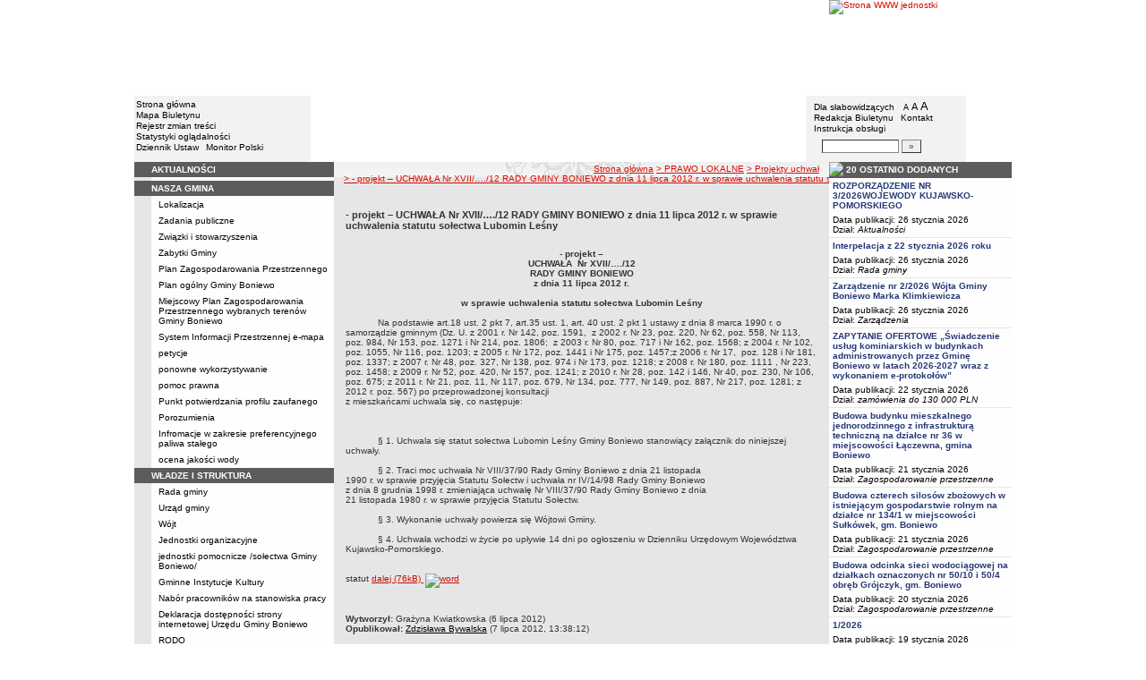

--- FILE ---
content_type: text/html; charset=UTF-8
request_url: http://bip.boniewo.pl/?cid=202&bip_id=2348
body_size: 13594
content:
		<!DOCTYPE html>
	
	<!--[if IE]> <html lang="pl" class="ie"> <![endif]-->
	<!--[if gt IE 9]><!--> <html lang="pl"> <!--<![endif]-->
		<head>
						<meta charset="utf-8"> 
			
			<title>- projekt –
UCHWAŁA  Nr XVII/…./12
RADY GMINY BONIEWO
z dnia 11 lipca 2012 r.
w sprawie uchwalenia statutu sołectwa Lubomin Leśny - Urząd Gminy w Boniewie</title>
			<meta name="keywords" content="BIP, informacja publiczna">
			<meta name="description" content="- projekt –
UCHWAŁA  Nr XVII/…./12
RADY GMINY BONIEWO
z dnia 11 lipca 2012 r.
w sprawie uchwalenia statutu sołectwa Lubomin Leśny">
			<meta name="viewport" content="width=device-width, initial-scale=1">
			<meta name="robots" content="index,follow,all">
			<meta name="googlebot" content="archive">
			<meta name="author" content="Logonet Sp. z o.o. w Bydgoszczy">
			<meta name="deklaracja-dostępności" content="http://bip.boniewo.pl/?app=declaration"/> 
						<link rel="stylesheet" href="szablony/img/ug_boniewo/main1.css?v=06">
<style type="text/css">
	html{font-size: 0.625rem;}
			
	.w-100{width: 100%;}
	.w-95{width:95%;}
	.w-33{width:33%;float:left; display: block;box-sizing: border-box;}
	.w-34{width:34%;font-family: Verdana, Arial, Helvetica, sans-serif;font-size: 1rem;float:left;display: block;box-sizing: border-box;}
	.w-50{width:50%;}
	.w-8px{width:8px;}
	.w-101px{width:101px;}
	.h-1{height:1px;}
	.ta-left{text-align:left;}
	.ta-right{text-align:right;}
	.center{text-align:center;}
	.p-0{padding:0px;}
	.ta-center{margin-left:auto;margin-right:auto;}
	.ta-justify{text-align: justify;}
	.va-top{vertical-align:top;}
	.va-middle{vertical-align:middle;}
	.va-bottom{vertical-align:bottom;}
	.b-none{border:none;}
	.f-left{float:left;}
	.bs-bbox{box-sizing:border-box;}
	.nowrap{white-space:nowrap;}
	.table{border:none; border-collapse:collapse;}
	.table-100{width:100%; border:none; border-collapse:collapse;}
	.table-stat, .stat-table{border:none;border-spacing: 1px; border-collapse: separate; padding:1px; width:520px;text-align:center;}
	.w-8{width:8px;}
	.w-101{width:101px;}
	.clearfix{padding:7px 0;}
	.clearfix:after {content: " ";visibility: hidden;display: block;height: 0;clear: both;}
	/* flex */
	.flex{display: flex; flex-direction: column;padding:0;}
	.flex + * {padding:7px 0;}
	.flex-row{display:flex;align-items:center;}
	
	/* Table */
	table[role="presentation"]:not(.content-table){width: 100%;table-layout:fixed;}
	
	/* form elements */
	legend {position:absolute;clip:rect(1px,1px,1px,1px);}
	input[type="text"], input[type="password"], select, textarea {border-width:1px;font-size:1rem!important;}

	/* focus */
	*[tabindex="0"]:focus, a:focus, input[type="checkbox"]:focus, input[type="radio"]:focus, input[type="submit"]:focus {outline:2px solid orange;}
	input[type="text"]:focus, input[type="password"]:focus, select:focus, textarea:focus {border:2px solid orange!important;margin:-1px;}
	.resize button:focus {outline: 2px solid orange;}

	/* main1.css */
	a:hover, a.mlinki:hover, a.mlinki_b:hover, a.mlinki_big:hover, a.gdziejestem:hover {font-weight:inherit;text-decoration:underline;}
	.grupzbok {text-align:left;}

	/* main1.css - contrast */
	.kontrast *, .kontrast a, .kontrast .txt_news, .kontrast .text_normal, .kontrast .text_normal_b, .kontrast .men, .kontrast .chart, .kontrast table, .kontrast tr, .kontrast td, .kontrast p, .kontrast div, .kontrast font, .kontrast .mlinki, .kontrast .mlinki_big, .kontrast a.mlinki, .kontrast .grupzbok, .kontrast a.gdziejestem, .kontrast #left h3, .kontrast #foot .info .last span {color:#E0EB20!important;}
	.kontrast a:hover, .kontrast a.mlinki:hover, .kontrast a.mlinki_big:hover, .kontrast a.gdziejestem:hover {color:#E0EB20!important;text-decoration:underline;}

	.kontrast .txtsearch, .kontrast input, .kontrast select, .kontrast textarea {color:#E0EB20;background-color:#2B2B2B;border:1px solid #F1FD23;font-size:1rem!important;}
	.kontrast table.karty td {border-color:#F1FD23;}

	/* layout */
	body {margin:0;}
	.kontrast body {background-color:#000;}
		.kontrast #left *, .kontrast #right *, .kontrast #foot * {font-size:1.2rem!important;}

	/* container */
	#container {width:776px;margin:0 auto;}
		#head img, #foot img {border:0;margin:0;}
		#container fieldset {padding:0;border:0;margin:0;}
			#container fieldset label {cursor:pointer;}
		.visuallyhidden {position:absolute;clip:rect(1px,1px,1px,1px);}

		/* head */
		#head {}
			#head .line {clear:left;height:2px;background:url("img/ug_boniewo/glowka_05.gif") repeat-x;}
			#head ul {list-style:none;padding:0;margin:0;overflow:hidden;}
				#head li {float:left;font-family:Verdana,Arial,Helvetica,sans-serif;font-size:1rem;}

				/* go to content */
				.go-content {position:fixed;top:-50px;left:50%;display:block;width:170px;font-size:1.5rem!important;font-weight:bold!important;color:red!important;text-align:center;background:#FFF;padding:5px 10px;border:2px solid orange;margin-left:-85px;z-index:1000;}
				.go-content:focus {top:30px;outline:none;}
				.go-content:hover {text-decoration:none;}

				/* top */
				#head .top li {height:105px;}
					#head .top a {display:block;height:inherit;}
					#head .top a:focus {outline:none;position:relative;}
					#head .top a:focus:before {position:absolute;top:0;right:0;bottom:0;left:0;content:"";border:2px solid orange;}

				/* bottom */
				#head .bottom .name {width:337px;height:74px;text-indent:100%;white-space:nowrap;background:url(_user_dirs/_dir-test110/img/glowka_10.gif) no-repeat;margin:0;overflow:hidden;}
				#head .bottom .image {height:74px;}
					#head .bottom .elementy {height:70px;padding-top:4px;background-color:#F2F2F2;}
						#head .bottom .elementy li {float:none;line-height:12px;}
							#head .bottom .elementy li img {margin-right:2px;}
					#head .bottom .left {width:197px;}
					#head .bottom .right {width:184px;padding-left:7px;}
						#head .resize {margin-left:5px;}
							#head .resize .small {font-size:0.9rem;}
							#head .resize .normal {font-size:1.1rem;}
							#head .resize .big {font-size:1.3rem;}
						#head .bottom .right form {padding-top:6px;margin:0;}
						.ie #head .bottom .right form {padding-top:0;}
							#head .bottom .right form input {width:80px;}
							#head .bottom .right form input.button {width:22px;}

			/* contrast */
			.kontrast #head div {display:none;}
			.kontrast .go-content {color:red!important;}
			.kontrast #head .top {display:none;}
				.kontrast #head .bottom .title {width:381px;height:110px;background-color:#000;}
					.kontrast #head .bottom .title h1 {font-family:Verdana,Arial,Helvetica,sans-serif;font-size:2.2rem!important;color:#E0EB20;text-align:center;padding-top:10px;margin:0;}
					.kontrast #head .bottom .elementy {height:106px;background-color:#000;}
						.kontrast #head .bottom .elementy li {line-height:20px;}
							.kontrast #head .bottom .elementy li a {font-size:1.1rem!important;}
					.kontrast #head .bottom .left {padding-left:7px;}
					.kontrast #head .right .resize .small {font-size:0.9rem!important;}
					.kontrast #head .right .resize .big {font-size:1.3rem!important;}

		/* main */
		#main {float:left;background:url("img/ug_boniewo/tlo.gif") #E6E6E6;}
			#left, #content, #right {float:left;}

			/* left */
			#left {width:223px;}
				#left h2 {position:absolute;clip:rect(1px,1px,1px,1px);}
				#left h3 {font-size:1rem;color:#FFF;margin:0;}

				#left .menu {background:url("img/ug_boniewo/tlobok.gif");}
				#left .main-bip {margin:10px 0 10px 17px;}
					#left .main-bip img {border:0;}

			/* content */
			#content {width:553px;overflow:hidden;}
				#content h2 {font-size:1.1rem;}
				#content h3, #content h4 {margin:0;}
				#content h3 {font-size:1rem;}
				#content h3.normal {font-weight:normal;}
				#content h3 + p {margin-top:0;}
				#content .list{padding:7px 0; text-align: left;}
				
				#content .text_declaration {padding:0 13px; font-size:1.2rem;}
                                #content .text_declaration h1 {color: #C00000;}
                                #content .text_declaration h2 {color: #C00000; font-size: 1.6rem;}
                        #content a {text-decoration: underline;}


			/* right */
			#right {width:204px;}
				#right .baner {margin-bottom:8px;}
					#right .baner img {width:204px;border:none;}

				#right .box {font-family:Verdana,Arial,Helvetica,sans-serif;font-size:1rem;}
					#right .label {float:left;width:100%;background-color:#5C5C5C;margin:0;}
						#right .label img {float:left;}
						#right .label span {float:left;padding:3px 2px;}
					#right .box .content {clear:left;background-color:#FEFEFE;padding:3px 4px;}
						#right .box .content strong {clear:both;display:block;margin-bottom:5px;}
							#right .box .content strong a {color:#243877;}
								#right .box .content strong a:hover {font-weight:bold;color:#00008B;}
						#right .box .content p {margin:0;}
					#right .box .line {clear:both;height:1px;background:url("img/ug_boniewo/b2.gif") repeat-x;}

			/* contrast */
			.kontrast #main {background:#000;}
				.kontrast #content * {font-size:1.2rem;}

				.kontrast #right .label {background-color:#2F2F2F;}
				.kontrast #right .box .content {background-color:#101010;padding:8px 7px;}
					.kontrast #right .box .content strong a {color:#E0EB20;}
				.kontrast #right .box .line {height:0px;background:none;border-bottom:1px solid #AAA;}

				.kontrast #cookies {background:#000;border:1px solid #FFFF00;}
		/* foot */
		footer{clear:both;}
		#foot {clear:both;background-color:#F8F8F8;}
			#foot .line {height:2px;background:url("img/ug_boniewo/stopka_03.gif") repeat-x;}
			#foot .info {height:13px;padding: 10px 15px;}
				#foot .info div {float:left;width:320px;}
				#foot .info .last span {color:#CC0A01;}
				#foot .info .cookies {width:308px;text-align:center;text-indent:80px;}
				#foot .info .hosting {color:#ABABAB;text-align:right;}
			#foot .bottom {overflow:hidden;}
				#foot .standards {float:left;list-style:none;width:250px;height:16px;padding:0 15px 10px 5px;margin:0;}
					#foot .standards li {position:relative;top:4px;float:left;width:46px;height:16px;text-indent:100%;white-space:nowrap;background:url(admin/szablony/img/sprite-walidators.png);margin-left:10px;cursor:help;overflow:hidden;}
					#foot .standards .wcag {background: url(admin/szablony/img/wcag_grey.png);}
					#foot .standards .wcag:hover {background: url(admin/szablony/img/wcag_color.png);}
					#foot .standards .html4 {width:43px;background-position:-10px -62px;}
					#foot .standards .html4:hover {background-position:-10px -88px;}
					#foot .standards .css2 {background-position:-10px -114px;}
					#foot .standards .css2:hover {background-position:-10px -140px;}
				#foot .number {float:right;width:250px;text-align:right;font-size:1.3rem;font-weight:bold;color:#000;padding-right:15px;}

			.kontrast #foot {background-color:#000;}
				.kontrast #foot .line {height:0;background:none;border-top:1px solid #F1FD23;}
				.kontrast #foot .number {color:#000!important;}
				
				                
        #justifyfull {text-align: justify;}

	/* cookies policy */
	#cookies {position:fixed;top:auto;bottom:5px;left:5px;right:5px;font-family:Verdana,Arial,Helvetica,sans-serif;font-size:1.2rem;color:#2C2C2C;text-align:left;background:#FCD1D1;padding:6px;border:1px solid #7C4242;z-index:9999;}
	.ie #cookies {height:0;margin-bottom:5px;}
		#cookies p, #cookies a.x {float:left;min-height:32px;}
		#cookies p, #cookies a.b {float:left;min-height:0px;}
		#cookies a {color:#2C2C2C;}
		#cookies a:hover {color:#000;}
		#cookies p {width:93%;line-height:16px;margin:0;}
			#cookies p a {text-decoration:underline;}
		#cookies a.x {width:7%;font-size:1.6rem!important;font-weight:bold;color:#B12B15;text-decoration:underline;text-align:center;line-height:40px;}
		#cookies a.b {width:7%;font-size:16px!important;font-weight:bold;color:#B12B15;text-decoration:underline;text-align:center;line-height:40px;}
		.fancybox-right,.fancybox-close, .fancybox-left{color: rgba(0, 0, 0, 0);}
		
		.resize button {border: 0;background: transparent;padding: 0;cursor:pointer;}
		.foot-btn{border: 0;background: transparent;padding: 0;cursor:pointer;}
		.print-save{display:flex; justify-content:end;}
		@media screen and (min-width: 576px) {
		  #container {max-width: 540px;}
		}
		@media screen and (min-width: 768px) {
		  #container {max-width: 720px;}
		}
		@media screen and (min-width: 992px) {
		  #container {max-width: 980px;}
		}
		@media screen and (min-width: 1200px) {
		  #container {max-width: 1140px;}
		}
		@media screen and (min-width: 1300px) {
		  #container {max-width: 1200px;}
		}
		@media screen and (min-width: 1500px) {
		  #container {max-width: 1280px;}
		}
		@media screen and (min-width: 992px) {
		  .noRwd-d-none{display:none!important;}
		}
		@media screen and (max-width: 991.99px) {
			img{max-width:100%;}
			.rwd-d-none{display:none!important;}
			.rwd-top{display:flex;flex-wrap:wrap;box-sizing:border-box; padding: 20px 0;}
			.rwd-p-t{padding-top:13px;}
			#head > div {background: #F2F2F2;}
			.main-title{flex: 0 0 100%;justify-content:center; padding: 20px 15px;box-sizing:border-box;text-align:center;font-family:Arial;}
			.logo-bip, .logo-main{flex: 0 0 50%;text-align: center;display: flex;justify-content: center;align-items: center;}
			#container {width: 100%!important;max-width: 100%;overflow: hidden;}
			#main {max-width: 100%;float: none;}
			#head {max-width: 100%;}
			/*#head ul.top {display: flex;flex-wrap: wrap;justify-content: space-around;align-items: center;align-content: center;background: #f8f8f8;}
			#head ul.top li:nth-child(3) {flex: 0 0 100%;text-align: center;order:3;}*/
			#head ul.top li{height:auto;display:flex;}
			#head ul.top li:nth-child(1){width:15.4%;}
			#head ul.top li:nth-child(2){width:17.53%;}
			#head ul.top li:nth-child(3){width:36.21%;}
			#head ul.top li:nth-child(4){width:30.79%;}
/* 			#head ul.bottom{background: url('_user_dirs/_dir-test110/img/orzel.png') #F2F2F2;background-position: 50% 50%;background-repeat: no-repeat;} */
			#head ul.bottom{background: #F2F2F2;background-position: 50% 50%;background-repeat: no-repeat;}
			#head ul.bottom > li:nth-child(2n+1){display: none;}
			#head ul.bottom > li:nth-child(2n){flex: 0 0 100%;width:100%;}
			#head ul.bottom > li:nth-child(4){order:-1;}
			.bottom {display: flex;flex-direction: column;padding: 10px 0!important;}
			#head .bottom .image img{display: none;}
			#head .bottom .name {width: 100%!important;max-width: 100%; background-size: contain;background-position: center;}
			#head .bottom .left {margin: auto;text-align:center;}
			#head .bottom .right {margin: auto;text-align:center;}
			#head .bottom .elementy {height: 70px;padding-top: 4px;background-color: transparent;}
			a.mlinki{font-size: 1.3rem;line-height:unset;line-height: 1.5;}
			a.mlinki:hover{font-size: 1.3rem;line-height:unset;line-height: 1.5;}
			#left, #content, #right {float: none;width:95%; margin:auto; box-sizing: border-box;padding-top:10px;}
			#content > * {width: 100%!important; box-sizing: border-box; margin-left:0!important;margin-right:0!important;}
			#content * {max-width:100%!important;}
			#left .menu {background: url("img/tlobok.gif") #fff repeat-y;}
			.menu-open-btn {display: flex;border:none; background:#fff; padding: 5px;margin-left:auto;cursor:pointer;}
			.menu-open-btn #hamburger-toggle{width: 20px;height: 20px; margin-left: 10px;cursor: pointer;background: url('https://image.flaticon.com/icons/svg/128/128453.svg') no-repeat 0;background-size: auto;background-size: contain;transition: .3s all linear;text-align: right;border: 0;}
			.menu-open-btn-active #hamburger-toggle{background: url('https://image.flaticon.com/icons/svg/128/128397.svg') no-repeat 0;background-size: contain;}
			#left > div:not(.menu) {text-align: center;}
			.rwd-d-none{display:none;}
			.gdziejestemmartwy{border-bottom: 1px solid #DC0A01;background: transparent!important; }
/* 			.gdziejestemmartwy + div{height:20px;background: transparent;} */
			.gdziejestemmartwy + div > img {display: none;}
			#foot .info .cookies {width: auto;text-align: left;text-indent: 0px;}
			#foot .info div {float: none;width: auto;}
			#head .bottom .elementy {height: auto;padding-top: 4px;background-color: transparent;}
			#foot .info .hosting {color: #ABABAB;text-align: left;}
			#foot .info {height: auto;}
			.txt_news > span{padding-left:10px;}
			.men {vertical-align: top!important;}
			.table-wrapper{overflow-x: scroll; padding-bottom: 15px;}
			table table[style="width:528px; margin-left: 13px;"]{width:100%!important;margin-left:0!important;}
			img[width="528"]{width:100%!important;margin-left:0!important;}
			img[src="img/poziom_02.gif"]{width:100%!important;margin-left:0!important;}
			img[src="admin/szablony/img/poziom_02.gif"]{width:100%!important;margin-left:0!important;}
			#cookies p, #cookies a.x{float:none;}
			#right .baner {text-align:center;}
		}
		@media screen and (min-width: 768px) and (max-width: 991.99px) {
			#head ul.top{}
			.bottom {display: flex;flex-direction: row;padding: 10px 20px!important;}
			#head ul.bottom > li:nth-child(2n){flex: 0 0 20%;width:20%;}
			#head ul.bottom > li:nth-child(4){order:0;width: 54.65%;}
			#head .bottom .left, #head .bottom .right{text-align: left;}
			.rwd-top{flex-wrap: nowrap;}
			.logo-bip, .logo-main {flex: 0 0 30%;width:30%;text-align: center;}
			.main-title{flex: 0 0 40%; width: 40%;text-align:center;}
			.logo-bip{order: 1;}
			.logo-main{order: 3;}
			.main-title{order:2;}
		}
		@media print {
			#content{width: 553px!important;}
			.number, #menu-open-btn, .flex{display:none;}
			#foot .bottom{display:none;}
			#main {background: transparent;}
		}
		/*@media screen and (min-width: 992px) and (max-width: 1199.9px) {
			#head ul.bottom{background: ;background-position: 50% 50%;background-repeat: no-repeat;}
			#head ul.bottom > li:nth-child(2n){flex: 0 0 20%;width:20%;}
			#head ul.bottom > li:nth-child(4){order:0;width: 54.65%;}
			#head .bottom .name {width: 553px;max-width: 100%;background-size: contain;background-position: center;}
		}*/
</style>
<!--[if IE]><style type="text/css">
	body {text-align:center;}
	#container {text-align:left;}

	#head div.line {font-size:0px;}
	#head .top li img {margin-bottom:-4px;}
	#head .bottom .elementy {height:74px;}
	#head .bottom .right {width:191px;}
	#head .bottom .image img {margin-bottom:-4px;}

	#right .box div.line {font-size:0px;}
	#right .box .content p span.content {width:162px;}
	#foot .line {font-size:0px;}
</style><![endif]-->
	<style type="text/css">
		#container {width:980px!important;}
			#head .bottom .name {width:553px;}
			#head .bottom .right {width:172px!important;}

		.kontrast #head .bottom .title {width:554px;}
		.kontrast #head .bottom .left {width:216px;}
		.kontrast #head .bottom .right {width:196px!important;}
		#head ul.top li:nth-child(1){width:12.24%!important;}
		#head ul.top li:nth-child(2){width:10.51%!important;}
		#head ul.top li:nth-child(3){width:56.43%!important;}
		#head ul.top li:nth-child(4){width:20.81%!important;}
	</style>
	<!--[if IE]><style type="text/css">
		#head .bottom .right {width:179px!important;}

 		.kontrast #head .bottom .title {width:553px;}
		.kontrast #head .bottom .left {width:223px;}
 		.kontrast #head .bottom .right {width:204px!important;}
	</style><![endif]-->
			<link rel="stylesheet" href="admin/szablony/css/jquery.fancybox-1.3.4.css" type="text/css">
							<link rel="icon" type="image/gif" href="favicon.ico">
														</head>
		<body>												
						<div id="container">
				<div id="head" role="banner">
	<a class="go-content" href="#content">Przejdź do treści</a>
	<ul class="top">
		<li><img src="img/ug_boniewo/glowka_01.gif" alt=""></li>
		<li>
							<img src="img/ug_boniewo/glowka_02.gif" alt="">
					</li>
		<li><img src="img/ug_boniewo/glowka_03.gif" alt=""></li>
		<li>
					<a class="portal" href="http://www.boniewo.pl" target="_blank" title="Link otwierany w nowym oknie">
				<img src="_user_dirs/_dir-test110/img/glowka_04.gif" alt="Strona WWW jednostki">
			</a>
		</li>
	</ul>
	<div class="line"></div>
	<div class="flex"><img src="img/ug_boniewo/glowka_06.gif" alt=""></div>
	<ul class="bottom">
					<li class="image"><img src="img/ug_boniewo/glowka_07.gif" alt=""></li>
						<li>
			<ul class="elementy left">
				<li>
					<img src="img/ug_boniewo/kw.gif" alt=""><a href="index.php" class="mlinki">Strona główna</a>
				</li>
				<li>
					<img src="img/ug_boniewo/kw.gif" alt=""><a href="?app=mapa" class="mlinki">Mapa Biuletynu</a>
				</li>
				<li>
					<img src="img/ug_boniewo/kw.gif" alt=""><a href="?app=reg" class="mlinki">Rejestr zmian treści</a>
				</li>
				<li>
					<img src="img/ug_boniewo/kw.gif" alt=""><a href="?app=stat" class="mlinki">Statystyki oglądalności</a>
				</li>
				<li>
					<img src="img/ug_boniewo/kw.gif" alt=""><a href="http://dziennikustaw.gov.pl" target="_blank" title="Link otwierany w nowym oknie" class="mlinki">Dziennik Ustaw</a>&nbsp;
					<img src="img/ug_boniewo/kw.gif" alt=""><a href="http://monitorpolski.gov.pl" target="_blank" title="Link otwierany w nowym oknie" class="mlinki">Monitor Polski</a>
				</li>
			</ul>
		</li>
					<li class="image"><img src="img/ug_boniewo/glowka_09.gif" alt=""></li>
			<li class="image">
				<h1 class="name">Urząd Gminy w Boniewie</h1>
			</li>
			<li class="image"><img src="img/ug_boniewo/glowka_11.gif" alt=""></li>
		                
		<li>
			<ul class="elementy right" aria-labelledby="head-right-nav-label">
				<li id="head-right-nav-label" class="visuallyhidden ">Menu dodatkowe</li>
				<li>
					<img src="img/ug_boniewo/kw.gif" alt=""><a href="widok.php?wersja=kontrast" rel="nofollow" class="mlinki">Dla słabowidzących</a>
					<span class="resize">
						<img src="img/ug_boniewo/kw.gif" alt=""><button class="mlinki small" title="Pomniejsz czcionkę">A<span class="visuallyhidden"> pomniejsz czcionkę</span></button>
						<button class="mlinki normal" title="Standardowy rozmiar czcionki">A<span class="visuallyhidden"> standardowy rozmiar czcionki</span></button>
						<button class="mlinki big" title="Powiększ czcionkę">A<span class="visuallyhidden"> powiększ czcionkę</span></button>
					</span>
				</li>
				<li>
					<img src="img/ug_boniewo/kw.gif" alt=""><a href="?bip_id=2" class="mlinki">Redakcja Biuletynu</a>
																					&nbsp;<img src="img/ug_boniewo/kw.gif" alt=""><a href="?app=kontakt" class="mlinki">Kontakt</a>
														</li>
				<li>
					<img src="img/ug_boniewo/kw.gif" alt=""><a href="javascript:instrukcja();" class="mlinki" title="Link otwierany w nowym oknie">Instrukcja obsługi</a>
				</li>
				<li>
					<form name="search_form" method="GET" role="search">
						<fieldset>
							<legend>Wyszukiwarka artykułów</legend>
							<input type="hidden" name="kryt" value="3">
							<input type="hidden" name="where" value="3">
							<input type="hidden" name="app" value="search">
							<label for="szukaj" style="margin-left:6px;"><span class="visuallyhidden">Szukaj</span><img src="img/ug_boniewo/szukaj.gif" alt=""></label>
							<input id="szukaj" class="txtsearch" name="q" type="text" maxlength="32">
							<input id="search_btn" class="txtsearch button" name="but" type="submit" value="&raquo;" aria-label="Szukaj" onclick="search();" onkeypress="Javascript: if (event.keyCode==13) search();">
						</fieldset>
					</form>
				</li>
			</ul>
		</li>
					<li class="image"><img src="img/ug_boniewo/glowka_13.gif" alt=""></li>
			</ul>
	<div class="flex"><img src="img/ug_boniewo/glowka_14.gif" alt=""></div>
</div>
				<div id="main">
					<aside id="left">
						<div role="navigation" class="menu" aria-labelledby="left-nav">
	<h2 id="left-nav">Menu</h2>
	<button id="menu-open-btn" class="menu-open-btn noRwd-d-none" onclick="openMenu()" aria-controls="left-navigation">
		<span>MENU</span>
		<span id="hamburger-toggle"></span>
	</button>
	<div id="left-navigation" style="height:0;overflow:hidden;">
		<table class="table-100" role="presentation">
				<thead>
					<tr>
						<td style="width:17px; background-color:#5C5C5C;"><img src="img/ug_boniewo/b1.gif" width="17" height="18" alt=""></td>
						<td class="grupzbok" style="padding:3px 0;background:#5C5C5C;"><h3 style="text-transform:uppercase;">aktualności</h3></td>
					</tr>
				</thead>
				<tbody>
				<tr>
					<td style="background:url(img/ug_boniewo/tlo.gif);"></td>
					<td style="height:2px;background:#FEFEFE; vertical-align: text-top;"> </td></tr></tbody></table><table class="table-100" role="presentation">
				<thead>
					<tr>
						<td style="width:17px; background-color:#5C5C5C;"><img src="img/ug_boniewo/b1.gif" width="17" height="18" alt=""></td>
						<td class="grupzbok" style="padding:3px 0;background:#5C5C5C;"><h3 style="text-transform:uppercase;">nasza gmina</h3></td>
					</tr>
				</thead>
				<tbody>
				<tr>
					<td style="background:url(img/ug_boniewo/tlo.gif);"></td>
					<td style="height:2px;background:#FEFEFE; vertical-align: text-top;"><div style="padding:3px 0 3px 7px;"><a href="?cid=7" class="mlinki">Lokalizacja</a></div><div style="font-size:1px;height:1px;background:url(img/ug_boniewo/b2.gif) repeat-x;"></div><div style="padding:3px 0 3px 7px;"><a href="?cid=9" class="mlinki">Zadania publiczne</a></div><div style="font-size:1px;height:1px;background:url(img/ug_boniewo/b2.gif) repeat-x;"></div><div style="padding:3px 0 3px 7px;"><a href="?cid=48" class="mlinki">Związki i stowarzyszenia</a></div><div style="font-size:1px;height:1px;background:url(img/ug_boniewo/b2.gif) repeat-x;"></div><div style="padding:3px 0 3px 7px;"><a href="?cid=149" class="mlinki">Zabytki Gminy</a></div><div style="font-size:1px;height:1px;background:url(img/ug_boniewo/b2.gif) repeat-x;"></div><div style="padding:3px 0 3px 7px;"><a href="?cid=167" class="mlinki">Plan Zagospodarowania Przestrzennego</a></div><div style="font-size:1px;height:1px;background:url(img/ug_boniewo/b2.gif) repeat-x;"></div><div style="padding:3px 0 3px 7px;"><a href="?cid=336" class="mlinki">Plan ogólny Gminy Boniewo </a></div><div style="font-size:1px;height:1px;background:url(img/ug_boniewo/b2.gif) repeat-x;"></div><div style="padding:3px 0 3px 7px;"><a href="?cid=345" class="mlinki"> Miejscowy Plan Zagospodarowania Przestrzennego wybranych terenów Gminy Boniewo </a></div><div style="font-size:1px;height:1px;background:url(img/ug_boniewo/b2.gif) repeat-x;"></div><div style="padding:3px 0 3px 7px;"><a href="?cid=297" class="mlinki">System Informacji Przestrzennej e-mapa</a></div><div style="font-size:1px;height:1px;background:url(img/ug_boniewo/b2.gif) repeat-x;"></div><div style="padding:3px 0 3px 7px;"><a href="?cid=235" class="mlinki">petycje</a></div><div style="font-size:1px;height:1px;background:url(img/ug_boniewo/b2.gif) repeat-x;"></div><div style="padding:3px 0 3px 7px;"><a href="?cid=236" class="mlinki">ponowne wykorzystywanie </a></div><div style="font-size:1px;height:1px;background:url(img/ug_boniewo/b2.gif) repeat-x;"></div><div style="padding:3px 0 3px 7px;"><a href="?cid=265" class="mlinki">pomoc prawna </a></div><div style="font-size:1px;height:1px;background:url(img/ug_boniewo/b2.gif) repeat-x;"></div><div style="padding:3px 0 3px 7px;"><a href="?cid=268" class="mlinki">Punkt potwierdzania profilu zaufanego</a></div><div style="font-size:1px;height:1px;background:url(img/ug_boniewo/b2.gif) repeat-x;"></div><div style="padding:3px 0 3px 7px;"><a href="?cid=286" class="mlinki">Porozumienia </a></div><div style="font-size:1px;height:1px;background:url(img/ug_boniewo/b2.gif) repeat-x;"></div><div style="padding:3px 0 3px 7px;"><a href="?cid=308" class="mlinki">Infromacje w zakresie preferencyjnego paliwa stałego</a></div><div style="font-size:1px;height:1px;background:url(img/ug_boniewo/b2.gif) repeat-x;"></div><div style="padding:3px 0 3px 7px;"><a href="?cid=271" class="mlinki">ocena jakości wody </a></div> </td></tr></tbody></table><table class="table-100" role="presentation">
				<thead>
					<tr>
						<td style="width:17px; background-color:#5C5C5C;"><img src="img/ug_boniewo/b1.gif" width="17" height="18" alt=""></td>
						<td class="grupzbok" style="padding:3px 0;background:#5C5C5C;"><h3 style="text-transform:uppercase;"><a href="?cid=3" class="mlinki_big">władze i struktura</a></h3></td>
					</tr>
				</thead>
				<tbody>
				<tr>
					<td style="background:url(img/ug_boniewo/tlo.gif);"></td>
					<td style="height:2px;background:#FEFEFE; vertical-align: text-top;"><div style="padding:3px 0 3px 7px;"><a href="?cid=12" class="mlinki">Rada gminy</a></div><div style="font-size:1px;height:1px;background:url(img/ug_boniewo/b2.gif) repeat-x;"></div><div style="padding:3px 0 3px 7px;"><a href="?cid=15" class="mlinki">Urząd gminy</a></div><div style="font-size:1px;height:1px;background:url(img/ug_boniewo/b2.gif) repeat-x;"></div><div style="padding:3px 0 3px 7px;"><a href="?cid=13" class="mlinki">Wójt</a></div><div style="font-size:1px;height:1px;background:url(img/ug_boniewo/b2.gif) repeat-x;"></div><div style="padding:3px 0 3px 7px;"><a href="?cid=16" class="mlinki">Jednostki organizacyjne</a></div><div style="font-size:1px;height:1px;background:url(img/ug_boniewo/b2.gif) repeat-x;"></div><div style="padding:3px 0 3px 7px;"><a href="?cid=94" class="mlinki">jednostki pomocnicze /sołectwa Gminy Boniewo/</a></div><div style="font-size:1px;height:1px;background:url(img/ug_boniewo/b2.gif) repeat-x;"></div><div style="padding:3px 0 3px 7px;"><a href="?cid=305" class="mlinki">Gminne Instytucje Kultury </a></div><div style="font-size:1px;height:1px;background:url(img/ug_boniewo/b2.gif) repeat-x;"></div><div style="padding:3px 0 3px 7px;"><a href="?cid=154" class="mlinki">Nabór pracowników na stanowiska pracy</a></div><div style="font-size:1px;height:1px;background:url(img/ug_boniewo/b2.gif) repeat-x;"></div><div style="padding:3px 0 3px 7px;"><a href="?cid=282" class="mlinki">Deklaracja dostępności strony internetowej Urzędu Gminy Boniewo </a></div><div style="font-size:1px;height:1px;background:url(img/ug_boniewo/b2.gif) repeat-x;"></div><div style="padding:3px 0 3px 7px;"><a href="?cid=255" class="mlinki">RODO</a></div> </td></tr></tbody></table><table class="table-100" role="presentation">
				<thead>
					<tr>
						<td style="width:17px; background-color:#5C5C5C;"><img src="img/ug_boniewo/b1.gif" width="17" height="18" alt=""></td>
						<td class="grupzbok" style="padding:3px 0;background:#5C5C5C;"><h3 style="text-transform:uppercase;"><a href="?cid=58" class="mlinki_big">rejestry </a></h3></td>
					</tr>
				</thead>
				<tbody>
				<tr>
					<td style="background:url(img/ug_boniewo/tlo.gif);"></td>
					<td style="height:2px;background:#FEFEFE; vertical-align: text-top;"><div style="padding:3px 0 3px 7px;"><a href="?cid=61" class="mlinki">Rejestry i ewidencje</a></div><div style="font-size:1px;height:1px;background:url(img/ug_boniewo/b2.gif) repeat-x;"></div><div style="padding:3px 0 3px 7px;"><a href="?cid=212" class="mlinki">Rejestr działalności regulowanej </a></div><div style="font-size:1px;height:1px;background:url(img/ug_boniewo/b2.gif) repeat-x;"></div><div style="padding:3px 0 3px 7px;"><a href="?cid=299" class="mlinki">Ewidencja udzielonych i cofniętych zezwoleń na prowadzenie Zbiorowego Zaopatrzenia w Wodę  i Zbiorowego Odprowadzania Ścieków</a></div><div style="font-size:1px;height:1px;background:url(img/ug_boniewo/b2.gif) repeat-x;"></div><div style="padding:3px 0 3px 7px;"><a href="?cid=317" class="mlinki">Rejestr Instytucji Kultury</a></div><div style="font-size:1px;height:1px;background:url(img/ug_boniewo/b2.gif) repeat-x;"></div><div style="padding:3px 0 3px 7px;"><a href="?cid=327" class="mlinki">Zestawienie przedsiębiorców w zakresie opróżniania zbiorników bezodpływowych lub osadników </a></div> </td></tr></tbody></table><table class="table-100" role="presentation">
				<thead>
					<tr>
						<td style="width:17px; background-color:#5C5C5C;"><img src="img/ug_boniewo/b1.gif" width="17" height="18" alt=""></td>
						<td class="grupzbok" style="padding:3px 0;background:#5C5C5C;"><h3 style="text-transform:uppercase;"><a href="?app=aktualnosci" class="mlinki_big">aktualności gminy boniewo</a></h3></td>
					</tr>
				</thead>
				<tbody>
				<tr>
					<td style="background:url(img/ug_boniewo/tlo.gif);"></td>
					<td style="height:2px;background:#FEFEFE; vertical-align: text-top;"> </td></tr></tbody></table><table class="table-100" role="presentation">
				<thead>
					<tr>
						<td style="width:17px; background-color:#5C5C5C;"><img src="img/ug_boniewo/b1.gif" width="17" height="18" alt=""></td>
						<td class="grupzbok" style="padding:3px 0;background:#5C5C5C;"><h3 style="text-transform:uppercase;">finanse gminy</h3></td>
					</tr>
				</thead>
				<tbody>
				<tr>
					<td style="background:url(img/ug_boniewo/tlo.gif);"></td>
					<td style="height:2px;background:#FEFEFE; vertical-align: text-top;"><div style="padding:3px 0 3px 7px;"><a href="?cid=29" class="mlinki">Majątek gminy</a></div><div style="font-size:1px;height:1px;background:url(img/ug_boniewo/b2.gif) repeat-x;"></div><div style="padding:3px 0 3px 7px;"><a href="?cid=28" class="mlinki">Budżet</a></div><div style="font-size:1px;height:1px;background:url(img/ug_boniewo/b2.gif) repeat-x;"></div><div style="padding:3px 0 3px 7px;"><a href="?cid=270" class="mlinki">sprawozdania z wykonania budżetu </a></div><div style="font-size:1px;height:1px;background:url(img/ug_boniewo/b2.gif) repeat-x;"></div><div style="padding:3px 0 3px 7px;"><a href="?cid=349" class="mlinki">Plan postępowań na 2026 rok</a></div><div style="font-size:1px;height:1px;background:url(img/ug_boniewo/b2.gif) repeat-x;"></div><div style="padding:3px 0 3px 7px;"><a href="?cid=340" class="mlinki">Plan postępowań o udzielenie zamówień na rok 2025</a></div><div style="font-size:1px;height:1px;background:url(img/ug_boniewo/b2.gif) repeat-x;"></div><div style="padding:3px 0 3px 7px;"><a href="?cid=324" class="mlinki">Plan postępowań na rok 2024 </a></div><div style="font-size:1px;height:1px;background:url(img/ug_boniewo/b2.gif) repeat-x;"></div><div style="padding:3px 0 3px 7px;"><a href="?cid=310" class="mlinki">Plan postępowań o udzielenie zamówień na rok 2023</a></div><div style="font-size:1px;height:1px;background:url(img/ug_boniewo/b2.gif) repeat-x;"></div><div style="padding:3px 0 3px 7px;"><a href="?cid=301" class="mlinki">Plan  postępowań o udzielenie zamówień na rok 2022</a></div><div style="font-size:1px;height:1px;background:url(img/ug_boniewo/b2.gif) repeat-x;"></div><div style="padding:3px 0 3px 7px;"><a href="?cid=287" class="mlinki">Plan postępowań w 2021 roku</a></div><div style="font-size:1px;height:1px;background:url(img/ug_boniewo/b2.gif) repeat-x;"></div><div style="padding:3px 0 3px 7px;"><a href="?cid=277" class="mlinki">Plan postępowań o udzielenie zamówień w 2020 roku</a></div><div style="font-size:1px;height:1px;background:url(img/ug_boniewo/b2.gif) repeat-x;"></div><div style="padding:3px 0 3px 7px;"><a href="?cid=263" class="mlinki">Plan postępowań o udzielenie zamówień na 2019 </a></div><div style="font-size:1px;height:1px;background:url(img/ug_boniewo/b2.gif) repeat-x;"></div><div style="padding:3px 0 3px 7px;"><a href="?cid=251" class="mlinki">Plan postępowań o udzielenie zamówień w 2018 roku</a></div><div style="font-size:1px;height:1px;background:url(img/ug_boniewo/b2.gif) repeat-x;"></div><div style="padding:3px 0 3px 7px;"><a href="?cid=242" class="mlinki">Plan postępowań o udzielenie zamówień w 2017 roku </a></div><div style="font-size:1px;height:1px;background:url(img/ug_boniewo/b2.gif) repeat-x;"></div><div style="padding:3px 0 3px 7px;"><a href="?cid=30" class="mlinki">Dług publiczny, Pomoc publiczna </a></div><div style="font-size:1px;height:1px;background:url(img/ug_boniewo/b2.gif) repeat-x;"></div><div style="padding:3px 0 3px 7px;"><a href="?cid=31" class="mlinki">Realizacja inwestycji</a></div><div style="font-size:1px;height:1px;background:url(img/ug_boniewo/b2.gif) repeat-x;"></div><div style="padding:3px 0 3px 7px;"><a href="?app=przetargi" class="mlinki">przetargi</a></div><div style="font-size:1px;height:1px;background:url(img/ug_boniewo/b2.gif) repeat-x;"></div><div style="padding:3px 0 3px 7px;"><a href="?cid=99" class="mlinki">Konkursy</a></div><div style="font-size:1px;height:1px;background:url(img/ug_boniewo/b2.gif) repeat-x;"></div><div style="padding:3px 0 3px 7px;"><a href="?cid=291" class="mlinki">elektronizacja zamówień publicznych </a></div><div style="font-size:1px;height:1px;background:url(img/ug_boniewo/b2.gif) repeat-x;"></div><div style="padding:3px 0 3px 7px;"><a href="?cid=142" class="mlinki">zamówienia  do 130 000 PLN </a></div> </td></tr></tbody></table><table class="table-100" role="presentation">
				<thead>
					<tr>
						<td style="width:17px; background-color:#5C5C5C;"><img src="img/ug_boniewo/b1.gif" width="17" height="18" alt=""></td>
						<td class="grupzbok" style="padding:3px 0;background:#5C5C5C;"><h3 style="text-transform:uppercase;"><a href="?cid=5" class="mlinki_big">prawo lokalne</a></h3></td>
					</tr>
				</thead>
				<tbody>
				<tr>
					<td style="background:url(img/ug_boniewo/tlo.gif);"></td>
					<td style="height:2px;background:#FEFEFE; vertical-align: text-top;"><div style="padding:3px 0 3px 7px;"><a href="?cid=20" class="mlinki">Statut</a></div><div style="font-size:1px;height:1px;background:url(img/ug_boniewo/b2.gif) repeat-x;"></div><div style="padding:3px 0 3px 7px;"><a href="?app=uchwaly" class="mlinki">Uchwały</a></div><div style="font-size:1px;height:1px;background:url(img/ug_boniewo/b2.gif) repeat-x;"></div><div style="padding:3px 0 3px 7px;"><a href="?cid=202" class="mlinki">Projekty uchwał </a></div><div style="font-size:1px;height:1px;background:url(img/ug_boniewo/b2.gif) repeat-x;"></div><div style="padding:3px 0 3px 7px;"><a href="?app=zarzadzenia" class="mlinki">Zarządzenia</a></div><div style="font-size:1px;height:1px;background:url(img/ug_boniewo/b2.gif) repeat-x;"></div><div style="padding:3px 0 3px 7px;"><a href="?cid=23" class="mlinki">Protokoły</a></div><div style="font-size:1px;height:1px;background:url(img/ug_boniewo/b2.gif) repeat-x;"></div><div style="padding:3px 0 3px 7px;"><a href="?cid=57" class="mlinki">Opłaty i podatki</a></div><div style="font-size:1px;height:1px;background:url(img/ug_boniewo/b2.gif) repeat-x;"></div><div style="padding:3px 0 3px 7px;"><a href="?cid=26" class="mlinki">Zagospodarowanie przestrzenne</a></div><div style="font-size:1px;height:1px;background:url(img/ug_boniewo/b2.gif) repeat-x;"></div><div style="padding:3px 0 3px 7px;"><a href="?cid=123" class="mlinki">Obwieszczenia,Zawiadomienia, sprawozdania  ochrony środowiska </a></div><div style="font-size:1px;height:1px;background:url(img/ug_boniewo/b2.gif) repeat-x;"></div><div style="padding:3px 0 3px 7px;"><a href="?cid=107" class="mlinki">Decyzje o środowiskowych uwarunkowaniach</a></div> </td></tr></tbody></table><table class="table-100" role="presentation">
				<thead>
					<tr>
						<td style="width:17px; background-color:#5C5C5C;"><img src="img/ug_boniewo/b1.gif" width="17" height="18" alt=""></td>
						<td class="grupzbok" style="padding:3px 0;background:#5C5C5C;"><h3 style="text-transform:uppercase;"><a href="?cid=239" class="mlinki_big">rewitalizacja gminy boniewo </a></h3></td>
					</tr>
				</thead>
				<tbody>
				<tr>
					<td style="background:url(img/ug_boniewo/tlo.gif);"></td>
					<td style="height:2px;background:#FEFEFE; vertical-align: text-top;"> </td></tr></tbody></table><table class="table-100" role="presentation">
				<thead>
					<tr>
						<td style="width:17px; background-color:#5C5C5C;"><img src="img/ug_boniewo/b1.gif" width="17" height="18" alt=""></td>
						<td class="grupzbok" style="padding:3px 0;background:#5C5C5C;"><h3 style="text-transform:uppercase;"><a href="?cid=156" class="mlinki_big">ppwow</a></h3></td>
					</tr>
				</thead>
				<tbody>
				<tr>
					<td style="background:url(img/ug_boniewo/tlo.gif);"></td>
					<td style="height:2px;background:#FEFEFE; vertical-align: text-top;"><div style="padding:3px 0 3px 7px;"><a href="?cid=157" class="mlinki">Aktualności</a></div><div style="font-size:1px;height:1px;background:url(img/ug_boniewo/b2.gif) repeat-x;"></div><div style="padding:3px 0 3px 7px;"><a href="?cid=158" class="mlinki">konkursy</a></div><div style="font-size:1px;height:1px;background:url(img/ug_boniewo/b2.gif) repeat-x;"></div><div style="padding:3px 0 3px 7px;"><a href="?cid=160" class="mlinki">Podręcznik PPWOW</a></div><div style="font-size:1px;height:1px;background:url(img/ug_boniewo/b2.gif) repeat-x;"></div><div style="padding:3px 0 3px 7px;"><a href="?cid=168" class="mlinki">Plan działania </a></div><div style="font-size:1px;height:1px;background:url(img/ug_boniewo/b2.gif) repeat-x;"></div><div style="padding:3px 0 3px 7px;"><a href="?cid=169" class="mlinki">Strategia Rozwiązywania Problemów Społecznych</a></div><div style="font-size:1px;height:1px;background:url(img/ug_boniewo/b2.gif) repeat-x;"></div><div style="padding:3px 0 3px 7px;"><a href="?cid=178" class="mlinki">Lista osób kluczowych </a></div><div style="font-size:1px;height:1px;background:url(img/ug_boniewo/b2.gif) repeat-x;"></div><div style="padding:3px 0 3px 7px;"><a href="?cid=180" class="mlinki">Lista aktywności społecznych </a></div><div style="font-size:1px;height:1px;background:url(img/ug_boniewo/b2.gif) repeat-x;"></div><div style="padding:3px 0 3px 7px;"><a href="?cid=181" class="mlinki">Lista lokalnych liderów </a></div><div style="font-size:1px;height:1px;background:url(img/ug_boniewo/b2.gif) repeat-x;"></div><div style="padding:3px 0 3px 7px;"><a href="?cid=182" class="mlinki">Podmioty uprawnione do świadczenia usług integracji społecznej</a></div><div style="font-size:1px;height:1px;background:url(img/ug_boniewo/b2.gif) repeat-x;"></div><div style="padding:3px 0 3px 7px;"><a href="?cid=183" class="mlinki">Podmioty realizujące usługi integracji społecznej w 2009 </a></div><div style="font-size:1px;height:1px;background:url(img/ug_boniewo/b2.gif) repeat-x;"></div><div style="padding:3px 0 3px 7px;"><a href="?cid=184" class="mlinki">Wykaz usług społecznych </a></div><div style="font-size:1px;height:1px;background:url(img/ug_boniewo/b2.gif) repeat-x;"></div><div style="padding:3px 0 3px 7px;"><a href="?cid=186" class="mlinki">Plan utrwalania rezultatów</a></div> </td></tr></tbody></table><table class="table-100" role="presentation">
				<thead>
					<tr>
						<td style="width:17px; background-color:#5C5C5C;"><img src="img/ug_boniewo/b1.gif" width="17" height="18" alt=""></td>
						<td class="grupzbok" style="padding:3px 0;background:#5C5C5C;"><h3 style="text-transform:uppercase;"><a href="?cid=161" class="mlinki_big">fundusz wsparcia</a></h3></td>
					</tr>
				</thead>
				<tbody>
				<tr>
					<td style="background:url(img/ug_boniewo/tlo.gif);"></td>
					<td style="height:2px;background:#FEFEFE; vertical-align: text-top;"> </td></tr></tbody></table><table class="table-100" role="presentation">
				<thead>
					<tr>
						<td style="width:17px; background-color:#5C5C5C;"><img src="img/ug_boniewo/b1.gif" width="17" height="18" alt=""></td>
						<td class="grupzbok" style="padding:3px 0;background:#5C5C5C;"><h3 style="text-transform:uppercase;"><a href="?cid=86" class="mlinki_big">mienie komunalne</a></h3></td>
					</tr>
				</thead>
				<tbody>
				<tr>
					<td style="background:url(img/ug_boniewo/tlo.gif);"></td>
					<td style="height:2px;background:#FEFEFE; vertical-align: text-top;"><div style="padding:3px 0 3px 7px;"><a href="?cid=87" class="mlinki">2006</a></div><div style="font-size:1px;height:1px;background:url(img/ug_boniewo/b2.gif) repeat-x;"></div><div style="padding:3px 0 3px 7px;"><a href="?cid=140" class="mlinki">2007</a></div><div style="font-size:1px;height:1px;background:url(img/ug_boniewo/b2.gif) repeat-x;"></div><div style="padding:3px 0 3px 7px;"><a href="?cid=151" class="mlinki">2008</a></div><div style="font-size:1px;height:1px;background:url(img/ug_boniewo/b2.gif) repeat-x;"></div><div style="padding:3px 0 3px 7px;"><a href="?cid=177" class="mlinki">2010</a></div><div style="font-size:1px;height:1px;background:url(img/ug_boniewo/b2.gif) repeat-x;"></div><div style="padding:3px 0 3px 7px;"><a href="?cid=191" class="mlinki">2009 </a></div> </td></tr></tbody></table><table class="table-100" role="presentation">
				<thead>
					<tr>
						<td style="width:17px; background-color:#5C5C5C;"><img src="img/ug_boniewo/b1.gif" width="17" height="18" alt=""></td>
						<td class="grupzbok" style="padding:3px 0;background:#5C5C5C;"><h3 style="text-transform:uppercase;"><a href="?cid=115" class="mlinki_big">pomoc publiczna</a></h3></td>
					</tr>
				</thead>
				<tbody>
				<tr>
					<td style="background:url(img/ug_boniewo/tlo.gif);"></td>
					<td style="height:2px;background:#FEFEFE; vertical-align: text-top;"> </td></tr></tbody></table><table class="table-100" role="presentation">
				<thead>
					<tr>
						<td style="width:17px; background-color:#5C5C5C;"><img src="img/ug_boniewo/b1.gif" width="17" height="18" alt=""></td>
						<td class="grupzbok" style="padding:3px 0;background:#5C5C5C;"><h3 style="text-transform:uppercase;"><a href="?cid=113" class="mlinki_big">publicznie dostępny wykaz danych zawierających informacje o środowisku i jego ochronie</a></h3></td>
					</tr>
				</thead>
				<tbody>
				<tr>
					<td style="background:url(img/ug_boniewo/tlo.gif);"></td>
					<td style="height:2px;background:#FEFEFE; vertical-align: text-top;"><div style="padding:3px 0 3px 7px;"><a href="?cid=116" class="mlinki">Pliki do pobrania</a></div><div style="font-size:1px;height:1px;background:url(img/ug_boniewo/b2.gif) repeat-x;"></div><div style="padding:3px 0 3px 7px;"><a href="?cid=121" class="mlinki">Udostepnianie informacji o środowisku</a></div><div style="font-size:1px;height:1px;background:url(img/ug_boniewo/b2.gif) repeat-x;"></div><div style="padding:3px 0 3px 7px;"><a href="?cid=122" class="mlinki">Informacja o wykazie</a></div><div style="font-size:1px;height:1px;background:url(img/ug_boniewo/b2.gif) repeat-x;"></div><div style="padding:3px 0 3px 7px;"><a href="?cid=303" class="mlinki">harmonogram odbioru odpadów </a></div> </td></tr></tbody></table><table class="table-100" role="presentation">
				<thead>
					<tr>
						<td style="width:17px; background-color:#5C5C5C;"><img src="img/ug_boniewo/b1.gif" width="17" height="18" alt=""></td>
						<td class="grupzbok" style="padding:3px 0;background:#5C5C5C;"><h3 style="text-transform:uppercase;"><a href="?cid=73" class="mlinki_big">gminny komitet ochrony pamięci walk i męczeństwa</a></h3></td>
					</tr>
				</thead>
				<tbody>
				<tr>
					<td style="background:url(img/ug_boniewo/tlo.gif);"></td>
					<td style="height:2px;background:#FEFEFE; vertical-align: text-top;"><div style="padding:3px 0 3px 7px;"><a href="?cid=126" class="mlinki">Plany pracy</a></div><div style="font-size:1px;height:1px;background:url(img/ug_boniewo/b2.gif) repeat-x;"></div><div style="padding:3px 0 3px 7px;"><a href="?cid=127" class="mlinki">Sprawozdania</a></div> </td></tr></tbody></table><table class="table-100" role="presentation">
				<thead>
					<tr>
						<td style="width:17px; background-color:#5C5C5C;"><img src="img/ug_boniewo/b1.gif" width="17" height="18" alt=""></td>
						<td class="grupzbok" style="padding:3px 0;background:#5C5C5C;"><h3 style="text-transform:uppercase;"><a href="?cid=80" class="mlinki_big">programy</a></h3></td>
					</tr>
				</thead>
				<tbody>
				<tr>
					<td style="background:url(img/ug_boniewo/tlo.gif);"></td>
					<td style="height:2px;background:#FEFEFE; vertical-align: text-top;"><div style="padding:3px 0 3px 7px;"><a href="?cid=244" class="mlinki">Startegia Rozwoju Gminy Boniewo 2025-2034</a></div><div style="font-size:1px;height:1px;background:url(img/ug_boniewo/b2.gif) repeat-x;"></div><div style="padding:3px 0 3px 7px;"><a href="?cid=81" class="mlinki">Program Ochrony Środowiska dla Gminy Boniewo na lata 2024-2028 z perspektywą do 2032 roku</a></div><div style="font-size:1px;height:1px;background:url(img/ug_boniewo/b2.gif) repeat-x;"></div><div style="padding:3px 0 3px 7px;"><a href="?cid=82" class="mlinki">Program Gospodarki Odpadami</a></div><div style="font-size:1px;height:1px;background:url(img/ug_boniewo/b2.gif) repeat-x;"></div><div style="padding:3px 0 3px 7px;"><a href="?cid=85" class="mlinki">Plan odnowy sołectwa Boniewo</a></div><div style="font-size:1px;height:1px;background:url(img/ug_boniewo/b2.gif) repeat-x;"></div><div style="padding:3px 0 3px 7px;"><a href="?cid=88" class="mlinki">Gminna komisja Profilaktyki i Rozwiązywania Problemów alkoholowych </a></div><div style="font-size:1px;height:1px;background:url(img/ug_boniewo/b2.gif) repeat-x;"></div><div style="padding:3px 0 3px 7px;"><a href="?cid=117" class="mlinki">Strategia Rozwiązywania Problemów Społecznych</a></div><div style="font-size:1px;height:1px;background:url(img/ug_boniewo/b2.gif) repeat-x;"></div><div style="padding:3px 0 3px 7px;"><a href="?cid=136" class="mlinki">Strategia Rozwoju Turystycznego Gminy Boniewo</a></div><div style="font-size:1px;height:1px;background:url(img/ug_boniewo/b2.gif) repeat-x;"></div><div style="padding:3px 0 3px 7px;"><a href="?cid=137" class="mlinki">Program współpracy z organizacjami pozarządowymi </a></div><div style="font-size:1px;height:1px;background:url(img/ug_boniewo/b2.gif) repeat-x;"></div><div style="padding:3px 0 3px 7px;"><a href="?cid=165" class="mlinki">Program profilaktyki i rozwiązywania problemów alkoholowych </a></div><div style="font-size:1px;height:1px;background:url(img/ug_boniewo/b2.gif) repeat-x;"></div><div style="padding:3px 0 3px 7px;"><a href="?cid=210" class="mlinki">Lokalny program rozwoju  Gminy Boniewo na lata 2012-2020</a></div><div style="font-size:1px;height:1px;background:url(img/ug_boniewo/b2.gif) repeat-x;"></div><div style="padding:3px 0 3px 7px;"><a href="?cid=214" class="mlinki">PROGRAM USUWANIA AZBESTU I WYROBÓW ZAWIERAJĄCYCH AZBEST DLA GMINY BONIEWO NA LATA 2013-2032</a></div><div style="font-size:1px;height:1px;background:url(img/ug_boniewo/b2.gif) repeat-x;"></div><div style="padding:3px 0 3px 7px;"><a href="?cid=240" class="mlinki">regulaminu utrzymania czystości i porządku na terenie Gminy Boniewo</a></div><div style="font-size:1px;height:1px;background:url(img/ug_boniewo/b2.gif) repeat-x;"></div><div style="padding:3px 0 3px 7px;"><a href="?cid=241" class="mlinki">Plan Gospodarki Niskoemisyjnej dla Gminy Boniewo </a></div><div style="font-size:1px;height:1px;background:url(img/ug_boniewo/b2.gif) repeat-x;"></div><div style="padding:3px 0 3px 7px;"><a href="?cid=245" class="mlinki">     GMINNY  PROGRAM  PRZECIWDZIAŁANIA  PRZEMOCY W RODZINIE  ORAZ  OCHRONY OFIAR  PRZEMOCY  W  RODZINIE  </a></div><div style="font-size:1px;height:1px;background:url(img/ug_boniewo/b2.gif) repeat-x;"></div><div style="padding:3px 0 3px 7px;"><a href="?cid=288" class="mlinki">Wieloletni program gospodarowania mieszkaniowym zasobem Gminy Boniewo na lata 2021-2025</a></div><div style="font-size:1px;height:1px;background:url(img/ug_boniewo/b2.gif) repeat-x;"></div><div style="padding:3px 0 3px 7px;"><a href="?cid=289" class="mlinki">Regulamin dostarczania wody i odprowadzania ścieków na terenie Gminy Boniewo </a></div><div style="font-size:1px;height:1px;background:url(img/ug_boniewo/b2.gif) repeat-x;"></div><div style="padding:3px 0 3px 7px;"><a href="?cid=298" class="mlinki">PROGRAM OSŁONOWY W ZAKRESIE DOŻYWIANIA POSIŁEK W SZKOLE I W DOMU</a></div><div style="font-size:1px;height:1px;background:url(img/ug_boniewo/b2.gif) repeat-x;"></div><div style="padding:3px 0 3px 7px;"><a href="?cid=304" class="mlinki">Programu opieki nad zwierzętami bezdomnymi oraz zapobiegania bezdomności zwierząt na terenie Gminy Boniewo</a></div><div style="font-size:1px;height:1px;background:url(img/ug_boniewo/b2.gif) repeat-x;"></div><div style="padding:3px 0 3px 7px;"><a href="?cid=319" class="mlinki">Gminny Program Opieki Nad Zabytkami Gminy Boniewo na lata 2023 - 2026 </a></div><div style="font-size:1px;height:1px;background:url(img/ug_boniewo/b2.gif) repeat-x;"></div><div style="padding:3px 0 3px 7px;"><a href="?cid=320" class="mlinki">Program profilaktyki i wczesnego wykrywania osteoporozy wśród mieszkańców Gminy Boniewo na lata 2023-2025”</a></div><div style="font-size:1px;height:1px;background:url(img/ug_boniewo/b2.gif) repeat-x;"></div><div style="padding:3px 0 3px 7px;"><a href="?cid=325" class="mlinki">Gminny Program Wspierania Rodziny dla Gminy Boniewo na lata 2024-2026</a></div> </td></tr></tbody></table><table class="table-100" role="presentation">
				<thead>
					<tr>
						<td style="width:17px; background-color:#5C5C5C;"><img src="img/ug_boniewo/b1.gif" width="17" height="18" alt=""></td>
						<td class="grupzbok" style="padding:3px 0;background:#5C5C5C;"><h3 style="text-transform:uppercase;"><a href="?cid=97" class="mlinki_big">druki</a></h3></td>
					</tr>
				</thead>
				<tbody>
				<tr>
					<td style="background:url(img/ug_boniewo/tlo.gif);"></td>
					<td style="height:2px;background:#FEFEFE; vertical-align: text-top;"> </td></tr></tbody></table><table class="table-100" role="presentation">
				<thead>
					<tr>
						<td style="width:17px; background-color:#5C5C5C;"><img src="img/ug_boniewo/b1.gif" width="17" height="18" alt=""></td>
						<td class="grupzbok" style="padding:3px 0;background:#5C5C5C;"><h3 style="text-transform:uppercase;"><a href="?cid=83" class="mlinki_big">oświadczenia majątkowe</a></h3></td>
					</tr>
				</thead>
				<tbody>
				<tr>
					<td style="background:url(img/ug_boniewo/tlo.gif);"></td>
					<td style="height:2px;background:#FEFEFE; vertical-align: text-top;"><div style="padding:3px 0 3px 7px;"><a href="?cid=333" class="mlinki">Kadencja 2024-2029</a></div><div style="font-size:1px;height:1px;background:url(img/ug_boniewo/b2.gif) repeat-x;"></div><div style="padding:3px 0 3px 7px;"><a href="?cid=262" class="mlinki">kadencja 2018-2023 - upływ kadencji rok 2024 </a></div><div style="font-size:1px;height:1px;background:url(img/ug_boniewo/b2.gif) repeat-x;"></div><div style="padding:3px 0 3px 7px;"><a href="?cid=307" class="mlinki">oświadczenia mjątkowe  Dyrektora Gminnej Biblioteki Publicznej </a></div><div style="font-size:1px;height:1px;background:url(img/ug_boniewo/b2.gif) repeat-x;"></div><div style="padding:3px 0 3px 7px;"><a href="?cid=328" class="mlinki">Objęcie funkcji Kierownika USC </a></div><div style="font-size:1px;height:1px;background:url(img/ug_boniewo/b2.gif) repeat-x;"></div><div style="padding:3px 0 3px 7px;"><a href="?cid=315" class="mlinki">Objęcie stanowiska Zastępcy Wójta Gminy </a></div><div style="font-size:1px;height:1px;background:url(img/ug_boniewo/b2.gif) repeat-x;"></div><div style="padding:3px 0 3px 7px;"><a href="?cid=330" class="mlinki">Oświadczenia majątkowe za 2023 rok </a></div><div style="font-size:1px;height:1px;background:url(img/ug_boniewo/b2.gif) repeat-x;"></div><div style="padding:3px 0 3px 7px;"><a href="?cid=311" class="mlinki">Oświadczenia majątkowe za 2022 rok </a></div><div style="font-size:1px;height:1px;background:url(img/ug_boniewo/b2.gif) repeat-x;"></div><div style="padding:3px 0 3px 7px;"><a href="?cid=302" class="mlinki">Oświadczenia majątkowe za 2021</a></div><div style="font-size:1px;height:1px;background:url(img/ug_boniewo/b2.gif) repeat-x;"></div><div style="padding:3px 0 3px 7px;"><a href="?cid=335" class="mlinki">Zakończenie pełnienia funkcji Dyrektora Zespołu Szkół w Boniewie </a></div><div style="font-size:1px;height:1px;background:url(img/ug_boniewo/b2.gif) repeat-x;"></div><div style="padding:3px 0 3px 7px;"><a href="?cid=339" class="mlinki">Objęcie funkcji Dyrektora Zespołu Szkół w Boniewie </a></div><div style="font-size:1px;height:1px;background:url(img/ug_boniewo/b2.gif) repeat-x;"></div><div style="padding:3px 0 3px 7px;"><a href="?cid=342" class="mlinki">Oświadczenia majątkowe za 2024 rok</a></div><div style="font-size:1px;height:1px;background:url(img/ug_boniewo/b2.gif) repeat-x;"></div><div style="padding:3px 0 3px 7px;"><a href="?cid=346" class="mlinki">Prezes SIM KZN KUJAWY</a></div><div style="font-size:1px;height:1px;background:url(img/ug_boniewo/b2.gif) repeat-x;"></div><div style="padding:3px 0 3px 7px;"><a href="?cid=348" class="mlinki">Kierownik Klubu Dziecięcego w Boniewie </a></div> </td></tr></tbody></table><table class="table-100" role="presentation">
				<thead>
					<tr>
						<td style="width:17px; background-color:#5C5C5C;"><img src="img/ug_boniewo/b1.gif" width="17" height="18" alt=""></td>
						<td class="grupzbok" style="padding:3px 0;background:#5C5C5C;"><h3 style="text-transform:uppercase;">kontrole</h3></td>
					</tr>
				</thead>
				<tbody>
				<tr>
					<td style="background:url(img/ug_boniewo/tlo.gif);"></td>
					<td style="height:2px;background:#FEFEFE; vertical-align: text-top;"><div style="padding:3px 0 3px 7px;"><a href="?cid=139" class="mlinki">Zewnętrzne</a></div> </td></tr></tbody></table><table class="table-100" role="presentation">
				<thead>
					<tr>
						<td style="width:17px; background-color:#5C5C5C;"><img src="img/ug_boniewo/b1.gif" width="17" height="18" alt=""></td>
						<td class="grupzbok" style="padding:3px 0;background:#5C5C5C;"><h3 style="text-transform:uppercase;"><a href="?cid=170" class="mlinki_big">jedno okienko</a></h3></td>
					</tr>
				</thead>
				<tbody>
				<tr>
					<td style="background:url(img/ug_boniewo/tlo.gif);"></td>
					<td style="height:2px;background:#FEFEFE; vertical-align: text-top;"> </td></tr></tbody></table><table class="table-100" role="presentation">
				<thead>
					<tr>
						<td style="width:17px; background-color:#5C5C5C;"><img src="img/ug_boniewo/b1.gif" width="17" height="18" alt=""></td>
						<td class="grupzbok" style="padding:3px 0;background:#5C5C5C;"><h3 style="text-transform:uppercase;"><a href="?app=karty" class="mlinki_big">karty informacji o środowisku</a></h3></td>
					</tr>
				</thead>
				<tbody>
				<tr>
					<td style="background:url(img/ug_boniewo/tlo.gif);"></td>
					<td style="height:2px;background:#FEFEFE; vertical-align: text-top;"> </td></tr></tbody></table><table class="table-100" role="presentation">
				<thead>
					<tr>
						<td style="width:17px; background-color:#5C5C5C;"><img src="img/ug_boniewo/b1.gif" width="17" height="18" alt=""></td>
						<td class="grupzbok" style="padding:3px 0;background:#5C5C5C;"><h3 style="text-transform:uppercase;"><a href="?cid=341" class="mlinki_big">wybory prezydenta rzeczypospolitej polskiej 2025</a></h3></td>
					</tr>
				</thead>
				<tbody>
				<tr>
					<td style="background:url(img/ug_boniewo/tlo.gif);"></td>
					<td style="height:2px;background:#FEFEFE; vertical-align: text-top;"> </td></tr></tbody></table><table class="table-100" role="presentation">
				<thead>
					<tr>
						<td style="width:17px; background-color:#5C5C5C;"><img src="img/ug_boniewo/b1.gif" width="17" height="18" alt=""></td>
						<td class="grupzbok" style="padding:3px 0;background:#5C5C5C;"><h3 style="text-transform:uppercase;"><a href="?cid=329" class="mlinki_big">wybory do parlamentu europejskiego 2024 </a></h3></td>
					</tr>
				</thead>
				<tbody>
				<tr>
					<td style="background:url(img/ug_boniewo/tlo.gif);"></td>
					<td style="height:2px;background:#FEFEFE; vertical-align: text-top;"> </td></tr></tbody></table><table class="table-100" role="presentation">
				<thead>
					<tr>
						<td style="width:17px; background-color:#5C5C5C;"><img src="img/ug_boniewo/b1.gif" width="17" height="18" alt=""></td>
						<td class="grupzbok" style="padding:3px 0;background:#5C5C5C;"><h3 style="text-transform:uppercase;"><a href="?cid=326" class="mlinki_big">wybory samorządowe 2024</a></h3></td>
					</tr>
				</thead>
				<tbody>
				<tr>
					<td style="background:url(img/ug_boniewo/tlo.gif);"></td>
					<td style="height:2px;background:#FEFEFE; vertical-align: text-top;"> </td></tr></tbody></table><table class="table-100" role="presentation">
				<thead>
					<tr>
						<td style="width:17px; background-color:#5C5C5C;"><img src="img/ug_boniewo/b1.gif" width="17" height="18" alt=""></td>
						<td class="grupzbok" style="padding:3px 0;background:#5C5C5C;"><h3 style="text-transform:uppercase;"><a href="?cid=313" class="mlinki_big">wybory do sejmu i senatu - 15 października 2023 r.</a></h3></td>
					</tr>
				</thead>
				<tbody>
				<tr>
					<td style="background:url(img/ug_boniewo/tlo.gif);"></td>
					<td style="height:2px;background:#FEFEFE; vertical-align: text-top;"><div style="padding:3px 0 3px 7px;"><a href="?cid=332" class="mlinki">Wybory uzupełniające do Senatu w dniu 21 lipca 2024 roku</a></div> </td></tr></tbody></table><table class="table-100" role="presentation">
				<thead>
					<tr>
						<td style="width:17px; background-color:#5C5C5C;"><img src="img/ug_boniewo/b1.gif" width="17" height="18" alt=""></td>
						<td class="grupzbok" style="padding:3px 0;background:#5C5C5C;"><h3 style="text-transform:uppercase;"><a href="?cid=314" class="mlinki_big">referendum ogólnokrajowe 2023 </a></h3></td>
					</tr>
				</thead>
				<tbody>
				<tr>
					<td style="background:url(img/ug_boniewo/tlo.gif);"></td>
					<td style="height:2px;background:#FEFEFE; vertical-align: text-top;"> </td></tr></tbody></table><table class="table-100" role="presentation">
				<thead>
					<tr>
						<td style="width:17px; background-color:#5C5C5C;"><img src="img/ug_boniewo/b1.gif" width="17" height="18" alt=""></td>
						<td class="grupzbok" style="padding:3px 0;background:#5C5C5C;"><h3 style="text-transform:uppercase;"><a href="?cid=280" class="mlinki_big">wybory prezydenta rzeczypospolitej polskiej 2020</a></h3></td>
					</tr>
				</thead>
				<tbody>
				<tr>
					<td style="background:url(img/ug_boniewo/tlo.gif);"></td>
					<td style="height:2px;background:#FEFEFE; vertical-align: text-top;"> </td></tr></tbody></table><table class="table-100" role="presentation">
				<thead>
					<tr>
						<td style="width:17px; background-color:#5C5C5C;"><img src="img/ug_boniewo/b1.gif" width="17" height="18" alt=""></td>
						<td class="grupzbok" style="padding:3px 0;background:#5C5C5C;"><h3 style="text-transform:uppercase;"><a href="?cid=272" class="mlinki_big">wybory do sejmu i senatu rzeczpospolitej polskiej  13 października 2019 rok </a></h3></td>
					</tr>
				</thead>
				<tbody>
				<tr>
					<td style="background:url(img/ug_boniewo/tlo.gif);"></td>
					<td style="height:2px;background:#FEFEFE; vertical-align: text-top;"> </td></tr></tbody></table><table class="table-100" role="presentation">
				<thead>
					<tr>
						<td style="width:17px; background-color:#5C5C5C;"><img src="img/ug_boniewo/b1.gif" width="17" height="18" alt=""></td>
						<td class="grupzbok" style="padding:3px 0;background:#5C5C5C;"><h3 style="text-transform:uppercase;"><a href="?cid=252" class="mlinki_big">wybory samorządowe 2018</a></h3></td>
					</tr>
				</thead>
				<tbody>
				<tr>
					<td style="background:url(img/ug_boniewo/tlo.gif);"></td>
					<td style="height:2px;background:#FEFEFE; vertical-align: text-top;"> </td></tr></tbody></table><table class="table-100" role="presentation">
				<thead>
					<tr>
						<td style="width:17px; background-color:#5C5C5C;"><img src="img/ug_boniewo/b1.gif" width="17" height="18" alt=""></td>
						<td class="grupzbok" style="padding:3px 0;background:#5C5C5C;"><h3 style="text-transform:uppercase;"><a href="?cid=267" class="mlinki_big">wybory do parlamentu europejskiego 2019</a></h3></td>
					</tr>
				</thead>
				<tbody>
				<tr>
					<td style="background:url(img/ug_boniewo/tlo.gif);"></td>
					<td style="height:2px;background:#FEFEFE; vertical-align: text-top;"> </td></tr></tbody></table><table class="table-100" role="presentation">
				<thead>
					<tr>
						<td style="width:17px; background-color:#5C5C5C;"><img src="img/ug_boniewo/b1.gif" width="17" height="18" alt=""></td>
						<td class="grupzbok" style="padding:3px 0;background:#5C5C5C;"><h3 style="text-transform:uppercase;"><a href="?cid=230" class="mlinki_big">referendum 2015 </a></h3></td>
					</tr>
				</thead>
				<tbody>
				<tr>
					<td style="background:url(img/ug_boniewo/tlo.gif);"></td>
					<td style="height:2px;background:#FEFEFE; vertical-align: text-top;"> </td></tr></tbody></table><table class="table-100" role="presentation">
				<thead>
					<tr>
						<td style="width:17px; background-color:#5C5C5C;"><img src="img/ug_boniewo/b1.gif" width="17" height="18" alt=""></td>
						<td class="grupzbok" style="padding:3px 0;background:#5C5C5C;"><h3 style="text-transform:uppercase;"><a href="?cid=231" class="mlinki_big">wybory  parlamentarne 2015 </a></h3></td>
					</tr>
				</thead>
				<tbody>
				<tr>
					<td style="background:url(img/ug_boniewo/tlo.gif);"></td>
					<td style="height:2px;background:#FEFEFE; vertical-align: text-top;"> </td></tr></tbody></table><table class="table-100" role="presentation">
				<thead>
					<tr>
						<td style="width:17px; background-color:#5C5C5C;"><img src="img/ug_boniewo/b1.gif" width="17" height="18" alt=""></td>
						<td class="grupzbok" style="padding:3px 0;background:#5C5C5C;"><h3 style="text-transform:uppercase;"><a href="?cid=228" class="mlinki_big">wybory prezydenta rzeczpospolitej  polskiej 2015 </a></h3></td>
					</tr>
				</thead>
				<tbody>
				<tr>
					<td style="background:url(img/ug_boniewo/tlo.gif);"></td>
					<td style="height:2px;background:#FEFEFE; vertical-align: text-top;"> </td></tr></tbody></table><table class="table-100" role="presentation">
				<thead>
					<tr>
						<td style="width:17px; background-color:#5C5C5C;"><img src="img/ug_boniewo/b1.gif" width="17" height="18" alt=""></td>
						<td class="grupzbok" style="padding:3px 0;background:#5C5C5C;"><h3 style="text-transform:uppercase;"><a href="?cid=219" class="mlinki_big">wybory  samorządowe 2014 </a></h3></td>
					</tr>
				</thead>
				<tbody>
				<tr>
					<td style="background:url(img/ug_boniewo/tlo.gif);"></td>
					<td style="height:2px;background:#FEFEFE; vertical-align: text-top;"><div style="padding:3px 0 3px 7px;"><a href="?cid=243" class="mlinki">Wybory uzupełniające do  Rady  Gminy Boniewo  2017</a></div> </td></tr></tbody></table>	</div>
</div>
	<div class="main-bip">
				<a href="http://www.bip.gov.pl" target="_blank" title="Link otwierany w nowym oknie: Strona Główna BIP prowadzona przez Ministra ds. informatyzacji">
			<img src="img/bip.png" alt="Strona główna BIP">
		</a>
			</div>
					</aside>
					<div id="content" role="main">
							<div class="gdziejestemmartwy" role="navigation" aria-labelledby="breadcrumb-nav" style="text-align:right;padding:2px 11px;background:url(admin/szablony/img/ug_boniewo/poziom_01.gif) no-repeat;">
		<span id="breadcrumb-nav" class="visuallyhidden">ścieżka nawigacji</span>
		<img src="img/ug_boniewo/st.gif" width="14" height="8" alt=""><a href="index.php" class="gdziejestem" style="white-space:nowrap;">Strona główna</a> <a href="?cid=5" class="gdziejestem" style="white-space:nowrap;">&gt;&nbsp;PRAWO LOKALNE</a> <a href="?cid=202" class="gdziejestem" style="white-space:nowrap;">&gt;&nbsp;Projekty uchwał </a> <a href="?cid=202&amp;bip_id=2348" class="gdziejestem" style="white-space:nowrap;">&gt;&nbsp;- projekt –
UCHWAŁA  Nr XVII/…./12
RADY GMINY BONIEWO
z dnia 11 lipca 2012 r.
w sprawie uchwalenia statutu sołectwa Lubomin Leśny</a>	</div>
		<div class="flex">
		<img class="rwd-d-none" style="margin-left:13px;" src="img/ug_boniewo/poziom_02.gif" width="528" height="1" alt="">
		<img class="rwd-d-none" src="img/ug_boniewo/poziom_03.gif" alt="">
	</div>
         <div class="text_normal" style="width:527px;margin:10px 13px;" role="region" aria-labelledby="content-title">
        <h2 id="content-title">- projekt –
UCHWAŁA  Nr XVII/…./12
RADY GMINY BONIEWO
z dnia 11 lipca 2012 r.
w sprawie uchwalenia statutu sołectwa Lubomin Leśny</h2><br><div style="text-align: center;">
-<span style="font-weight: bold;"> projekt –
</span><br style="font-weight: bold;"><span style="font-weight: bold;">
UCHWAŁA &nbsp;Nr XVII/…./12
</span><br style="font-weight: bold;"><span style="font-weight: bold;">
RADY GMINY BONIEWO
</span><br style="font-weight: bold;"><span style="font-weight: bold;">
z dnia 11 lipca 2012 r.
</span><br style="font-weight: bold;"><span style="font-weight: bold;">
&nbsp;
</span><br style="font-weight: bold;"><span style="font-weight: bold;">
w sprawie uchwalenia
statutu sołectwa Lubomin Leśny
</span><br style="font-weight: bold;"></div>
&nbsp;
<br>
&nbsp;&nbsp;&nbsp;&nbsp;&nbsp;&nbsp;&nbsp;&nbsp;&nbsp;&nbsp;&nbsp; Na
podstawie art.18 ust. 2 pkt 7, art.35 ust. 1, art. 40 ust. 2 pkt 1 ustawy z
dnia 8 marca 1990 r. o samorządzie gminnym (Dz. U. z 2001 r. Nr 142, poz. 1591,
&nbsp;z 2002 r. Nr 23, poz. 220, Nr 62, poz. 558, Nr 113, poz. 984, Nr 153,
poz. 1271 i Nr 214, poz. 1806;&nbsp; z 2003 r. Nr 80, poz. 717 i Nr 162, poz.
1568; z 2004 r. Nr 102, poz. 1055, Nr 116, poz. 1203; z 2005 r. Nr 172, poz.
1441 i Nr 175, poz. 1457;z 2006 r. Nr 17,&nbsp; poz. 128 i Nr 181, poz. 1337; z
2007 r. Nr 48, poz. 327, Nr 138, poz. 974 i Nr 173, poz. 1218; z 2008 r. Nr
180, poz. 1111 , Nr 223, poz. 1458; z 2009 r. Nr 52, poz. 420, Nr 157, poz.
1241; z 2010 r. Nr 28, poz. 142 i 146, Nr 40, poz. 230, Nr 106, poz. 675; z
2011 r. Nr 21, poz. 11, Nr 117, poz. 679, Nr 134, poz. 777, Nr 149, poz. 887,
Nr 217, poz. 1281; z 2012 r. poz. 567) po przeprowadzonej konsultacji 
<br>
z mieszkańcami uchwala się, co następuje:
<br>
&nbsp;
<br>
&nbsp;
<br>
&nbsp;
<br>
&nbsp;&nbsp;&nbsp;&nbsp;&nbsp;&nbsp;&nbsp;&nbsp;&nbsp;&nbsp;&nbsp; § 1. Uchwala się statut sołectwa
Lubomin Leśny Gminy Boniewo stanowiący załącznik do niniejszej uchwały.
<br>
&nbsp;
<br>
&nbsp;&nbsp;&nbsp;&nbsp;&nbsp;&nbsp;&nbsp;&nbsp;&nbsp;&nbsp;&nbsp; § 2. Traci moc uchwała Nr VIII/37/90
Rady Gminy Boniewo z dnia 21 listopada 
<br>
1990 r. w sprawie przyjęcia Statutu Sołectw i uchwała nr
IV/14/98 Rady Gminy Boniewo 
<br>
z dnia 8 grudnia 1998 r. zmieniająca uchwałę Nr VIII/37/90
Rady Gminy Boniewo z dnia 
<br>
21 listopada 1980 r. w sprawie przyjęcia Statutu Sołectw.
<br>
&nbsp;
<br>
&nbsp;&nbsp;&nbsp;&nbsp;&nbsp;&nbsp;&nbsp;&nbsp;&nbsp;&nbsp;&nbsp; § 3. Wykonanie uchwały powierza się
Wójtowi Gminy.
<br>
&nbsp;
<br>
&nbsp;&nbsp;&nbsp;&nbsp;&nbsp;&nbsp;&nbsp;&nbsp;&nbsp;&nbsp;&nbsp; § 4. Uchwała wchodzi w życie po upływie
14 dni po ogłoszeniu w Dzienniku Urzędowym Województwa Kujawsko-Pomorskiego.
<br>
&nbsp;
<br>
&nbsp;
<br>statut <a href="bip_download.php?id=3272">
					dalej (76kB)
					<img src="img/ikony/word.png" style="margin:0 0 -2px 2px;" alt="word">
				</a><br>
	<div style="padding-top:20px;margin:0;" role="region" aria-labelledby="content-info-title">
		<h2 id="content-info-title" class="visuallyhidden">metryczka</h2>
        			<br><strong>Wytworzył:</strong> Grażyna Kwiatkowska			(6 lipca 2012)			<br><strong>Opublikował:</strong> <a href="?app=kontakt&amp;kid=10" class="mlinki" title="Formularz kontaktowy">Zdzisława Bywalska</a> (7 lipca 2012, 13:38:12)		<br><br><strong>Ostatnia zmiana:</strong> brak zmian					<br><strong>Liczba odsłon:</strong> 2441			        </div>
        <p class="print-save" style="text-align:right">
		<button class="foot-btn" onclick="javascript:zapisz(2348,202)">
			<img src="img/disk.png" alt="wersja do zapisu">
		</button>
		<button class="foot-btn" onClick="javascript:druk(2348,202)">
			<img src="img/printer.png" alt="wersja do druku">
		</button>
	</p>
    </div>
    					</div>
																		<aside id="right">
									<h2 class="label grupzbok">
		<img src="img/ug_boniewo/b1.gif" width="17" height="18" alt="menu">
		<span>20 OSTATNIO DODANYCH</span>
	</h2>
	<div class="box">
			<div class="content">
			<strong>
				<a class="mlinki" href="?app=aktualnosci&amp;nid=8269">
					ROZPORZĄDZENIE NR 3/2026WOJEWODY KUJAWSKO-POMORSKIEGO 									</a>
			</strong>
			<p>Data publikacji:
									26 stycznia 2026							</p>
			<p>Dział: <em><a class="mlinki" href="?app=aktualnosci">Aktualności</a></em></p>
		</div>
		<div class="line"></div>		<div class="content">
			<strong>
				<a class="mlinki" href="?bip_id=8268&amp;cid=266">
					Interpelacja z 22 stycznia 2026 roku									</a>
			</strong>
			<p>Data publikacji:
									26 stycznia 2026							</p>
			<p>Dział: <em><a class="mlinki" href="?cid=12">Rada gminy</a></em></p>
		</div>
		<div class="line"></div>		<div class="content">
			<strong>
				<a class="mlinki" href="?app=zarzadzenia&amp;nid=8267&amp;y=2026&amp;which=W%C3%B3jta+Gminy+Boniewo+Marka+Klimkiewicza">
					Zarządzenie nr 2/2026 Wójta Gminy Boniewo Marka Klimkiewicza									</a>
			</strong>
			<p>Data publikacji:
									26 stycznia 2026							</p>
			<p>Dział: <em><a class="mlinki" href="?app=zarzadzenia">Zarządzenia</a></em></p>
		</div>
		<div class="line"></div>		<div class="content">
			<strong>
				<a class="mlinki" href="?bip_id=8266&amp;cid=142">
					ZAPYTANIE OFERTOWE                                       „Świadczenie usług kominiarskich w budynkach administrowanych przez Gminę Boniewo w latach 2026-2027 wraz z wykonaniem e-protokołów”									</a>
			</strong>
			<p>Data publikacji:
									22 stycznia 2026							</p>
			<p>Dział: <em><a class="mlinki" href="?cid=142">zamówienia  do 130 000 PLN </a></em></p>
		</div>
		<div class="line"></div>		<div class="content">
			<strong>
				<a class="mlinki" href="?bip_id=8265&amp;cid=26">
					Budowa budynku mieszkalnego jednorodzinnego z infrastrukturą techniczną na działce nr 36
w miejscowości Łączewna, gmina Boniewo									</a>
			</strong>
			<p>Data publikacji:
									21 stycznia 2026							</p>
			<p>Dział: <em><a class="mlinki" href="?cid=26">Zagospodarowanie przestrzenne</a></em></p>
		</div>
		<div class="line"></div>		<div class="content">
			<strong>
				<a class="mlinki" href="?bip_id=8264&amp;cid=26">
					Budowa czterech
silosów zbożowych w istniejącym gospodarstwie rolnym na działce nr 134/1 w miejscowości
Sułkówek, gm. Boniewo									</a>
			</strong>
			<p>Data publikacji:
									21 stycznia 2026							</p>
			<p>Dział: <em><a class="mlinki" href="?cid=26">Zagospodarowanie przestrzenne</a></em></p>
		</div>
		<div class="line"></div>		<div class="content">
			<strong>
				<a class="mlinki" href="?bip_id=8263&amp;cid=26">
					Budowa odcinka sieci wodociągowej na działkach oznaczonych nr 50/10 i 50/4 obręb
Grójczyk, gm. Boniewo									</a>
			</strong>
			<p>Data publikacji:
									20 stycznia 2026							</p>
			<p>Dział: <em><a class="mlinki" href="?cid=26">Zagospodarowanie przestrzenne</a></em></p>
		</div>
		<div class="line"></div>		<div class="content">
			<strong>
				<a class="mlinki" href="?app=karty&amp;typ=new&amp;id_karty=8262">
					1/2026									</a>
			</strong>
			<p>Data publikacji:
									19 stycznia 2026							</p>
			<p>Dział: <em><a class="mlinki" href="?app=karty">Karty informacyjne SIOS</a></em></p>
		</div>
		<div class="line"></div>		<div class="content">
			<strong>
				<a class="mlinki" href="?bip_id=8261&amp;cid=107">
					Wszczęcie postępowania -Usunięcie  odpadów z miejsca
nieprzeznaczonego do ich składowania lub magazynowania zlokalizowanego na terenie działki
oznaczonej nr ewidencyjnym 29 obręb Osiecz Wielki, gmina Boniewo									</a>
			</strong>
			<p>Data publikacji:
									19 stycznia 2026							</p>
			<p>Dział: <em><a class="mlinki" href="?cid=107">Decyzje o środowiskowych uwarunkowaniach</a></em></p>
		</div>
		<div class="line"></div>		<div class="content">
			<strong>
				<a class="mlinki" href="?bip_id=8260&amp;cid=26">
					Budowa energetycznej linii kablowej niskiego napięcia nn-0,4kV, rozdzielnicy kablowej oraz
szafek pomiarowych na działkach oznaczonych nr 60/2, 63/1, 64/10, 64/12, 64/13, 64/18 obręb
Łączewna, gm. Boniewo									</a>
			</strong>
			<p>Data publikacji:
									19 stycznia 2026							</p>
			<p>Dział: <em><a class="mlinki" href="?cid=26">Zagospodarowanie przestrzenne</a></em></p>
		</div>
		<div class="line"></div>		<div class="content">
			<strong>
				<a class="mlinki" href="?bip_id=8259&amp;cid=212">
					Aktualizacja rejestru działalności regulowanej									</a>
			</strong>
			<p>Data publikacji:
									19 stycznia 2026							</p>
			<p>Dział: <em><a class="mlinki" href="?cid=212">Rejestr działalności regulowanej </a></em></p>
		</div>
		<div class="line"></div>		<div class="content">
			<strong>
				<a class="mlinki" href="?bip_id=8258&amp;cid=26">
					Budowa budynku
mieszkalnego jednorodzinnego z garażem w bryle budynku na działce nr 102/7 w miejscowości
Osiecz Mały, gm. Boniewo									</a>
			</strong>
			<p>Data publikacji:
									16 stycznia 2026							</p>
			<p>Dział: <em><a class="mlinki" href="?cid=26">Zagospodarowanie przestrzenne</a></em></p>
		</div>
		<div class="line"></div>		<div class="content">
			<strong>
				<a class="mlinki" href="?bip_id=8257&amp;cid=26">
					Rozbudowa
i przebudowa budynku mieszkalnego jednorodzinnego oraz budowa budynku gospodarczego na
części działki nr 31/1 w miejscowości Sułkówek, gm. Boniewo									</a>
			</strong>
			<p>Data publikacji:
									16 stycznia 2026							</p>
			<p>Dział: <em><a class="mlinki" href="?cid=26">Zagospodarowanie przestrzenne</a></em></p>
		</div>
		<div class="line"></div>		<div class="content">
			<strong>
				<a class="mlinki" href="?bip_id=8256&amp;cid=349">
					Plan postępowań o udzielenie zamówień na rok 2026									</a>
			</strong>
			<p>Data publikacji:
									14 stycznia 2026							</p>
			<p>Dział: <em><a class="mlinki" href="?cid=349">Plan postępowań na 2026 rok</a></em></p>
		</div>
		<div class="line"></div>		<div class="content">
			<strong>
				<a class="mlinki" href="?bip_id=8255&amp;cid=26">
					Budowa
budynku rekreacji indywidualnej z infrastrukturą techniczną na działce nr 47/65 w obrębie Grójczyk, gmina
Boniewo									</a>
			</strong>
			<p>Data publikacji:
									10 stycznia 2026							</p>
			<p>Dział: <em><a class="mlinki" href="?cid=26">Zagospodarowanie przestrzenne</a></em></p>
		</div>
		<div class="line"></div>		<div class="content">
			<strong>
				<a class="mlinki" href="?bip_id=8254&amp;cid=338">
					ZARZĄDZENIE NR 57/2025WÓJTA GMINY BONIEWO z dnia 30 grudnia 2025 r. w sprawie zmiany budżetu									</a>
			</strong>
			<p>Data publikacji:
									7 stycznia 2026							</p>
			<p>Dział: <em><a class="mlinki" href="?cid=28">Budżet</a></em></p>
		</div>
		<div class="line"></div>		<div class="content">
			<strong>
				<a class="mlinki" href="?app=zarzadzenia&amp;nid=8253&amp;y=2025&amp;which=W%C3%B3jta+Gminy+Boniewo+Marka+Klimkiewicza">
					Zarządzenie nr 57/2025 Wójta Gminy Boniewo Marka Klimkiewicza									</a>
			</strong>
			<p>Data publikacji:
									7 stycznia 2026							</p>
			<p>Dział: <em><a class="mlinki" href="?app=zarzadzenia">Zarządzenia</a></em></p>
		</div>
		<div class="line"></div>		<div class="content">
			<strong>
				<a class="mlinki" href="?bip_id=8252&amp;cid=338">
					UCHWAŁA NR XVI/116/25 RADY GMINY BONIEWO z dnia 18 grudnia 2025 r. w sprawie zmian Wieloletniej Prognozy Finansowej Gminy Boniewo na lata 2025-2039									</a>
			</strong>
			<p>Data publikacji:
									7 stycznia 2026							</p>
			<p>Dział: <em><a class="mlinki" href="?cid=28">Budżet</a></em></p>
		</div>
		<div class="line"></div>		<div class="content">
			<strong>
				<a class="mlinki" href="?app=uchwaly&amp;nid=8251&amp;y=2025">
					Uchwała nr XVI/116/25 Rady Gminy									</a>
			</strong>
			<p>Data publikacji:
									7 stycznia 2026							</p>
			<p>Dział: <em><a class="mlinki" href="?app=uchwaly">Uchwały</a></em></p>
		</div>
		<div class="line"></div>		<div class="content">
			<strong>
				<a class="mlinki" href="?app=uchwaly&amp;nid=8250&amp;y=2025">
					Uchwała nr XVI/119/25 Rady Gminy									</a>
			</strong>
			<p>Data publikacji:
									7 stycznia 2026							</p>
			<p>Dział: <em><a class="mlinki" href="?app=uchwaly">Uchwały</a></em></p>
		</div>
			</div>
								</aside>
																
						
				</div>
				<footer aria-label="Stopka strony">
<div id="foot">
	<div class="line"></div>
	<div class="info txt_news">
		<div class="last">
			<span>Ostatnia aktualizacja BIP:</span>
			26.01.2026 17:27			<br />
						
			<!--<span>W  roku opublikowano <strong>-->
						<!--</strong> artykułów.</span>-->
		</div>

		<div class="cookies" >
							<a href="?bip_id=4">Polityka Cookies</a>
					</div>

		<div class="hosting">
			CMS i hosting: Logonet Sp. z o.o.
		</div>
	</div>
	<div class="bottom">
							</div>
</div>
</footer>
			</div>
			<script type="text/javascript" src="https://ajax.googleapis.com/ajax/libs/jquery/1.8/jquery.min.js"></script>
																										<script type="text/javascript" src="admin/szablony/std.js?v=06"></script>
			<script type="text/javascript" src="admin/szablony/js/jquery.fancybox-1.3.4.js"></script>
			<script type="text/javascript" src="admin/szablony/js/jquery.fancybox-1.3.4.pack.js"></script>
			<script type="text/javascript" src="admin/szablony/js/jquery.mousewheel-3.0.4.pack.js"></script>
					</body>
	</html>
	